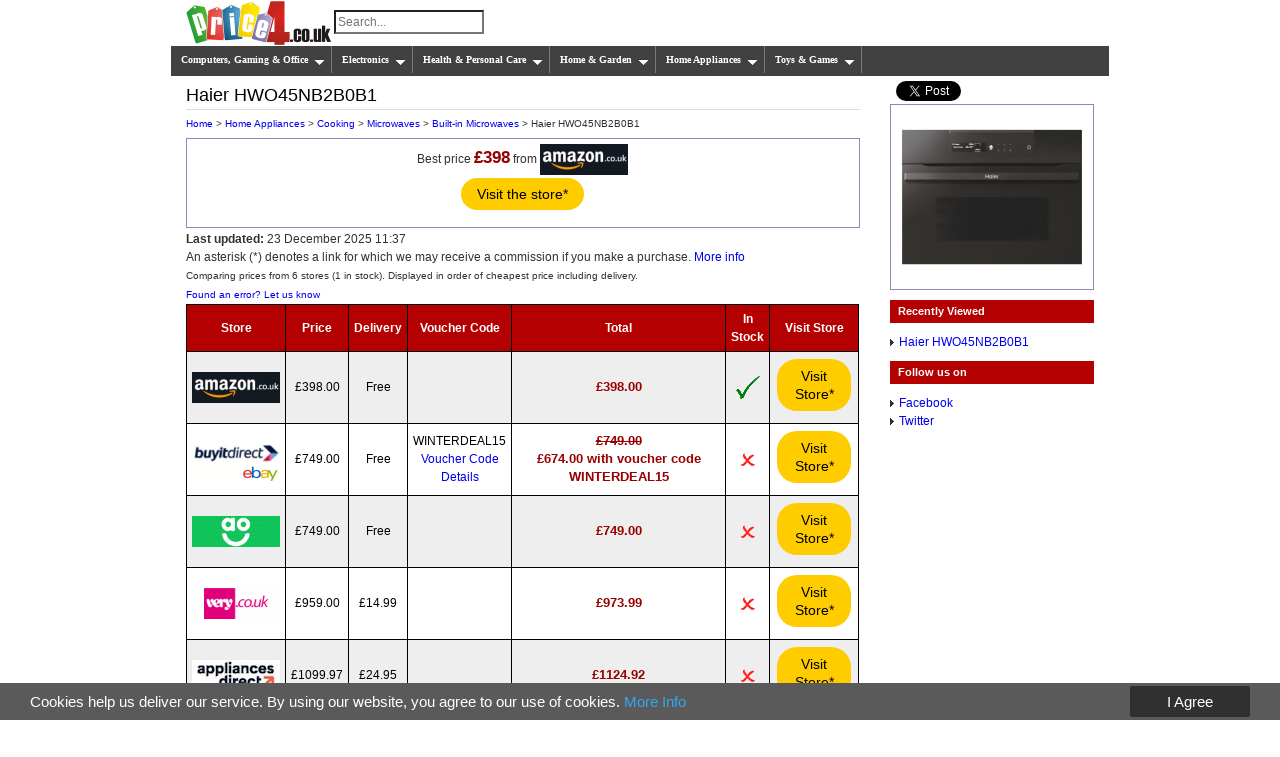

--- FILE ---
content_type: text/html; charset=utf-8
request_url: https://www.price4.co.uk/haier-hwo45nb2b0b1-53102.aspx
body_size: 29905
content:


<!DOCTYPE html>
<html lang="en">
<head><meta charset="utf-8" /><title>
	£398 Haier HWO45NB2B0B1 | Compare Prices
</title><link id="ctl00_canonical" rel="canonical" href="https://www.price4.co.uk/haier-hwo45nb2b0b1-53102.aspx" /><link rel="stylesheet" href="/css/bootstrap.min.css" type="text/css" /><link rel="stylesheet" href="/css/price4.css" type="text/css" /><link rel="stylesheet" href="/css/ddsmoothmenu.css" type="text/css" /><link media="screen" rel="stylesheet" href="/css/colorbox.css" /><link rel="shortcut icon" type="image/x-icon" href="/favicon.ico" />
    
    <script src="/js/jquery-1.12.4.min.js"></script>
    <script src="/js/bootstrap.min.js" ></script>
    <script src="/js/ddsmoothmenu.js"></script>
    <script src="/js/jquery.colorbox-min.js" ></script>
    <script>

        ddsmoothmenu.init({
	        mainmenuid: "smoothmenu1",
	        orientation: 'h', 
	        classname: 'ddsmoothmenu', 
	        contentsource: "markup"
        })
        
        $(document).ready(function(){
            $(".vouchercodedetails").colorbox({ iframe: true, width: '370px', height: '250px' });
            $("#errorreport").colorbox({ iframe: true, width: '370px', height: '375px'});
            $("#adduserreview").colorbox({ iframe: true, width: '370px', height: '600px' });
		});
		
    </script>
    
    <!-- Begin Cookie Consent plugin by Silktide - http://silktide.com/cookieconsent -->
<script>
    window.cookieconsent_options = { "message": "Cookies help us deliver our service. By using our website, you agree to our use of cookies.", "dismiss": "I Agree", "learnMore": "More Info", "link": "https://www.price4.co.uk/about-cookies.aspx", "theme": "dark-bottom" };
</script>

<script src="//cdnjs.cloudflare.com/ajax/libs/cookieconsent2/1.0.9/cookieconsent.min.js"></script>
<!-- End Cookie Consent plugin -->
     <meta name="viewport" content="width=device-width" /><meta name="twitter:card" content="summary" /><meta name="twitter:site" content="@price4couk" /><meta property="og:url" content="https://www.price4.co.uk/haier-hwo45nb2b0b1-53102.aspx" /><meta property="og:title" content="£398 Haier HWO45NB2B0B1 | Compare Prices" /><meta property="og:description" content="Haier HWO45NB2B0B1. Compare UK prices and find the cheapest deals from 6 stores." /><meta property="og:image" content="https://www.price4.co.uk/images/right/haier-hwo45nb2b0b1.jpg" /><meta name="description" content="Haier HWO45NB2B0B1. Compare UK prices and find the cheapest deals from 6 stores." /><meta name="keywords" content="HWO45NB2B0B1 price,cheapest HWO45NB2B0B1,HWO45NB2B0B1 uk deals,HWO45NB2B0B1 price comparison" /></head>
<body>
    <form method="post" action="/haier-hwo45nb2b0b1-53102.aspx" id="aspnetForm">
<div class="aspNetHidden">
<input type="hidden" name="__EVENTTARGET" id="__EVENTTARGET" value="" />
<input type="hidden" name="__EVENTARGUMENT" id="__EVENTARGUMENT" value="" />
<input type="hidden" name="__LASTFOCUS" id="__LASTFOCUS" value="" />
<input type="hidden" name="__VIEWSTATE" id="__VIEWSTATE" value="/wEPDwUKLTQ0ODQ1OTkwNmQYAQUzY3RsMDAkQ29udGVudFBsYWNlSG9sZGVyMSRQcm9kdWN0Q29udHJvbDEkZ3ZQcm9kdWN0DzwrAAwBCAIBZHoiTChx00oVaeZlKVBrZxBT15RIHzdfPUFFZvyu3Eiw" />
</div>

<script type="text/javascript">
//<![CDATA[
var theForm = document.forms['aspnetForm'];
if (!theForm) {
    theForm = document.aspnetForm;
}
function __doPostBack(eventTarget, eventArgument) {
    if (!theForm.onsubmit || (theForm.onsubmit() != false)) {
        theForm.__EVENTTARGET.value = eventTarget;
        theForm.__EVENTARGUMENT.value = eventArgument;
        theForm.submit();
    }
}
//]]>
</script>


<script src="/WebResource.axd?d=PDec24fpCila3vw29z3c6we_KnoKDoZEVxvhD77TvyU7gG0JH4iJqnSFz-8t_eEcyU6Z4yGg772rE4fsA0c3s2j-MwUBD4Y08JxSHEHHslg1&amp;t=638172723767600612" type="text/javascript"></script>

<div class="aspNetHidden">

	<input type="hidden" name="__VIEWSTATEGENERATOR" id="__VIEWSTATEGENERATOR" value="F2EE7CEF" />
	<input type="hidden" name="__EVENTVALIDATION" id="__EVENTVALIDATION" value="/wEdAAImhMiew2u9n7X3CgQJMESP4+3WpZQNb82rzs2KnT3rh/zM2RxKzauO5SFZ40XpxkMTNns7wmIbu0WW2L62JigI" />
</div>
        <header>
            <a class="animateddrawer" id="ddsmoothmenu-mobiletoggle" href="#">
                <span></span>
            </a>
            <div class="container-fluid">
                <div class="row">
                    <div class="col-sm-12">
                        <a href="/">
                            <img src="/images/logo.png" alt="Welcome to Price4" />
                        </a>
                        <input name="ctl00$txtSearch" onchange="javascript:setTimeout(&#39;__doPostBack(\&#39;ctl00$txtSearch\&#39;,\&#39;\&#39;)&#39;, 0)" onkeypress="if (WebForm_TextBoxKeyHandler(event) == false) return false;" id="ctl00_txtSearch" class="form-inline" type="Search" Placeholder="Search..." style="width:150px;" />
                    </div>
                    <div class="col-sm-4">
                    </div>
                </div>
                <div class="row">
                    <div id="smoothmenu1" class="ddsmoothmenu">
                        <ul><li><a href="/departments/computers-gaming-office">Computers, Gaming &amp; Office</a><ul><li><a href="/departments/consoles">Consoles</a></li><li><a href="/departments/data-storage">Data Storage</a></li><li><a href="/departments/desktop-pcs">Desktop PCs</a></li><li><a href="/departments/input-devices">Input Devices</a><ul><li><a href="/departments/keyboards">Keyboards</a></li><li><a href="/departments/mice">Mice</a></li></ul></li><li><a href="/departments/laptops">Laptops</a></li><li><a href="/departments/monitors">Monitors</a></li><li><a href="/departments/networking">Networking</a></li><li><a href="/departments/office-electronics">Office Electronics</a><ul><li><a href="/departments/calculators">Calculators</a></li><li><a href="/departments/fax-machines">Fax Machines</a></li><li><a href="/departments/label-makers">Label Makers</a></li><li><a href="/departments/laminators">Laminators</a></li><li><a href="/departments/shredders">Shredders</a></li></ul></li><li><a href="/departments/printers-accessories">Printers &amp; Accessories</a><ul><li><a href="/departments/ink-cartridges">Ink Cartridges</a></li></ul></li><li><a href="/departments/scanners-accessories">Scanners &amp; Accessories</a></li><li><a href="/departments/tablet-pcs">Tablet PCs</a><ul><li><a href="/departments/apple-ipad">Apple iPad</a></li></ul></li><li><a href="/departments/webcams">Webcams</a></li></ul></li><li><a href="/departments/electronics">Electronics</a><ul><li><a href="/departments/audio-equipment">Audio Equipment</a><ul><li><a href="/departments/dab-radio">Dab Radio</a></li><li><a href="/departments/hi-fi-systems">Hi-Fi Systems</a></li><li><a href="/departments/internet-radio">Internet Radio</a></li><li><a href="/departments/mp3-digital-audio-players">MP3 &amp; Digital Audio Players</a></li><li><a href="/departments/speaker-docks">Speaker Docks</a></li><li><a href="/departments/speakers">Speakers</a></li></ul></li><li><a href="/departments/camcorders-video">Camcorders &amp; Video</a><ul><li><a href="/departments/camcorders">Camcorders</a></li><li><a href="/departments/hd-camcorders">HD Camcorders</a></li><li><a href="/departments/pocket-camcorders">Pocket Camcorders</a></li></ul></li><li><a href="/departments/cameras">Cameras</a><ul><li><a href="/departments/digital-cameras">Digital Cameras</a></li><li><a href="/departments/digital-slr-cameras">Digital SLR Cameras</a></li></ul></li><li><a href="/departments/car-electronics">Car Electronics</a></li><li><a href="/departments/gps-navigation">GPS &amp; Navigation</a><ul><li><a href="/departments/sat-navs">Sat Navs</a></li><li><a href="/departments/sports-handheld-gps">Sports &amp; Handheld GPS</a></li></ul></li><li><a href="/departments/headphones">Headphones</a></li><li><a href="/departments/home-entertainment">Home Entertainment</a><ul><li><a href="/departments/blu-ray-players-recorders">Blu-Ray Players &amp; Recorders</a></li><li><a href="/departments/dvd-recorders">DVD Recorders</a></li><li><a href="/departments/home-cinema-systems">Home Cinema Systems</a></li></ul></li><li><a href="/departments/mobile-phones">Mobile Phones</a></li><li><a href="/departments/musical-equipment">Musical Equipment</a><ul><li><a href="/departments/dj-equipment">DJ Equipment</a></li><li><a href="/departments/piano-keyboard">Piano &amp; Keyboard</a></li></ul></li><li><a href="/departments/projectors">Projectors</a></li><li><a href="/departments/set-top-boxes">Set Top Boxes</a></li><li><a href="/departments/telephones">Telephones</a></li><li><a href="/departments/televisions">Televisions</a><ul><li><a href="/departments/lcd-tvs">LCD TVs</a></li><li><a href="/departments/led-tvs">LED TVs</a></li><li><a href="/departments/plasma-tvs">Plasma TVs</a></li></ul></li><li><a href="/departments/voice-recorders">Voice Recorders</a></li><li><a href="/departments/watches">Watches</a></li></ul></li><li><a href="/departments/health-personal-care">Health  &amp; Personal Care</a><ul><li><a href="/departments/beauty">Beauty</a></li><li><a href="/departments/blood-pressure-monitors">Blood Pressure Monitors</a></li><li><a href="/departments/electric-shavers">Electric Shavers</a></li><li><a href="/departments/electric-toothbrushes">Electric Toothbrushes</a></li><li><a href="/departments/epilators">Epilators</a></li><li><a href="/departments/fragrances">Fragrances</a><ul><li><a href="/departments/mens-fragrances">Men's Fragrances</a></li><li><a href="/departments/womens-fragrances">Women's Fragrances</a></li></ul></li><li><a href="/departments/hair-dryers">Hair Dryers</a></li><li><a href="/departments/hair-straighteners">Hair Straighteners</a></li><li><a href="/departments/hair-stylers">Hair Stylers</a></li><li><a href="/departments/massage-relaxation">Massage &amp; Relaxation</a></li><li><a href="/departments/trimmers">Trimmers</a></li></ul></li><li><a href="/departments/home-garden">Home &amp; Garden</a><ul><li><a href="/departments/diy-tools">DIY &amp; Tools</a><ul><li><a href="/departments/chainsaws">Chainsaws</a></li><li><a href="/departments/drills">Drills</a></li><li><a href="/departments/grinders">Grinders</a></li><li><a href="/departments/sanders">Sanders</a></li></ul></li><li><a href="/departments/garden-outdoors">Garden &amp; Outdoors</a><ul><li><a href="/departments/garden-shredders">Garden Shredders</a></li><li><a href="/departments/garden-vacuums">Garden Vacuums</a></li><li><a href="/departments/grass-trimmers">Grass Trimmers</a></li><li><a href="/departments/hedge-trimmers">Hedge Trimmers</a></li><li><a href="/departments/lawn-mowers">Lawn Mowers</a></li><li><a href="/departments/pressure-washers">Pressure Washers</a></li></ul></li><li><a href="/departments/small-appliances">Small Appliances</a><ul><li><a href="/departments/air-fryers">Air Fryers</a></li><li><a href="/departments/blenders">Blenders</a></li><li><a href="/departments/breadmakers">Breadmakers</a></li><li><a href="/departments/coffee-machines">Coffee Machines</a></li><li><a href="/departments/deep-fat-fryers">Deep Fat Fryers</a></li><li><a href="/departments/food-processors">Food Processors</a></li><li><a href="/departments/grills">Grills</a></li><li><a href="/departments/hand-mixers">Hand Mixers</a></li><li><a href="/departments/ice-cream-makers">Ice Cream Makers</a></li><li><a href="/departments/irons">Irons</a></li><li><a href="/departments/juicers-smoothie-makers">Juicers &amp; Smoothie Makers</a></li><li><a href="/departments/kettles">Kettles</a></li><li><a href="/departments/slow-cookers">Slow Cookers</a></li><li><a href="/departments/stand-mixers">Stand Mixers</a></li><li><a href="/departments/toasters">Toasters</a></li></ul></li><li><a href="/departments/smart-home">Smart Home</a><ul><li><a href="/departments/lighting-and-switches">Lighting and Switches</a><ul><li><a href="/departments/smart-lighting">Smart Lighting</a></li><li><a href="/departments/smart-plugs">Smart Plugs</a></li><li><a href="/departments/smart-switches">Smart Switches</a></li></ul></li><li><a href="/departments/safety-and-security">Safety and Security</a><ul><li><a href="/departments/smart-cameras">Smart Cameras</a></li><li><a href="/departments/smart-doorbells">Smart Doorbells</a></li></ul></li><li><a href="/departments/smart-home-devices">Smart Home Devices</a></li><li><a href="/departments/smart-thermostats">Smart Thermostats</a></li></ul></li><li><a href="/departments/steam-cleaners">Steam Cleaners</a></li><li><a href="/departments/vacuum-cleaners">Vacuum Cleaners</a></li></ul></li><li><a href="/departments/home-appliances">Home Appliances</a><ul><li><a href="/departments/cooking">Cooking</a><ul><li><a href="/departments/cooker-hoods">Cooker Hoods</a><ul><li><a href="/departments/canopy-hoods">Canopy Hoods</a></li><li><a href="/departments/chimney-hoods">Chimney Hoods</a></li><li><a href="/departments/island-hoods">Island Hoods</a></li><li><a href="/departments/range-cooker-hoods">Range Cooker Hoods</a></li><li><a href="/departments/standard-hoods">Standard Hoods</a></li><li><a href="/departments/telescopic-hoods">Telescopic Hoods</a></li></ul></li><li><a href="/departments/freestanding-cookers">Freestanding Cookers</a><ul><li><a href="/departments/dual-fuel-cookers">Dual Fuel Cookers</a></li><li><a href="/departments/electric-cookers">Electric Cookers</a></li><li><a href="/departments/gas-cookers">Gas Cookers</a></li></ul></li><li><a href="/departments/hobs">Hobs</a><ul><li><a href="/departments/built-in-electric-domino-hobs">Built-in Electric Domino Hobs</a></li><li><a href="/departments/built-in-electric-hobs">Built-in Electric Hobs</a></li><li><a href="/departments/built-in-gas-hobs">Built-in Gas Hobs</a></li></ul></li><li><a href="/departments/microwaves">Microwaves</a><ul><li><a href="/departments/built-in-microwaves">Built-in Microwaves</a></li><li><a href="/departments/standard-microwaves">Standard Microwaves</a></li></ul></li><li><a href="/departments/ovens">Ovens</a><ul><li><a href="/departments/built-under-electric-ovens">Built Under Electric Ovens</a></li><li><a href="/departments/built-under-gas-ovens">Built Under Gas Ovens</a></li><li><a href="/departments/built-in-electric-double-ovens">Built-in Electric Double Ovens</a></li><li><a href="/departments/built-in-electric-single-ovens">Built-in Electric Single Ovens</a></li><li><a href="/departments/built-in-gas-double-ovens">Built-in Gas Double Ovens</a></li><li><a href="/departments/built-in-gas-single-ovens">Built-in Gas Single Ovens</a></li></ul></li><li><a href="/departments/range-cookers">Range Cookers</a><ul><li><a href="/departments/dual-fuel-range-cookers">Dual Fuel Range Cookers</a></li><li><a href="/departments/electric-range-cookers">Electric Range Cookers</a></li><li><a href="/departments/gas-range-cookers">Gas Range Cookers</a></li></ul></li><li><a href="/departments/warming-drawers">Warming Drawers</a></li></ul></li><li><a href="/departments/fridges-freezers">Fridges &amp; Freezers</a><ul><li><a href="/departments/fridges">Fridges</a></li><li><a href="/departments/integrated-fridges">Integrated Fridges</a></li><li><a href="/departments/freezers">Freezers</a></li><li><a href="/departments/integrated-freezers">Integrated Freezers</a></li><li><a href="/departments/fridge-freezers">Fridge Freezers</a><ul><li><a href="/departments/american-style-fridge-freezers">American Style Fridge Freezers</a></li><li><a href="/departments/frost-free-fridge-freezers">Frost Free Fridge Freezers</a></li><li><a href="/departments/integrated-fridge-freezers">Integrated Fridge Freezers</a></li><li><a href="/departments/standard-fridge-freezers">Standard Fridge Freezers</a></li></ul></li></ul></li><li><a href="/departments/laundry-dishwashers">Laundry &amp; Dishwashers</a><ul><li><a href="/departments/washing-machines">Washing Machines</a></li><li><a href="/departments/integrated-washing-machines">Integrated Washing Machines</a></li><li><a href="/departments/washer-dryers">Washer Dryers</a></li><li><a href="/departments/integrated-washer-dryers">Integrated Washer Dryers</a></li><li><a href="/departments/tumble-dryers">Tumble Dryers</a></li><li><a href="/departments/dishwashers">Dishwashers</a><ul><li><a href="/departments/fullsize-dishwashers">Fullsize Dishwashers</a></li><li><a href="/departments/integrated-fullsize-dishwashers">Integrated Fullsize Dishwashers</a></li><li><a href="/departments/slimline-dishwashers">Slimline Dishwashers</a></li><li><a href="/departments/integrated-slimline-dishwashers">Integrated Slimline Dishwashers</a></li></ul></li></ul></li></ul></li><li><a href="/departments/toys-games">Toys &amp; Games</a><ul><li><a href="/departments/bikes-trikes-ride-ons">Bikes, Trikes &amp; Ride-ons</a></li><li><a href="/departments/building-construction-toys">Building &amp; Construction Toys</a></li><li><a href="/departments/dolls-accessories">Dolls &amp; Accessories</a></li><li><a href="/departments/electronic-toys">Electronic Toys</a></li><li><a href="/departments/figures-playsets">Figures &amp; Playsets</a></li></ul></li></ul>

                    </div>

                </div>
            </div>
        </header>


        <div id="body">
            <div class="container-fluid">

                <div class="row">
                    <div class="col-sm-9">
                        


    
    <h1>
        Haier HWO45NB2B0B1</h1>



    <div class="productbreadcrumb">
        <a href="/">Home</a> > <a href="/departments/home-appliances">Home Appliances</a> > <a href="/departments/cooking">Cooking</a> > <a href="/departments/microwaves">Microwaves</a> > <a href="/departments/built-in-microwaves">Built-in Microwaves</a> > Haier HWO45NB2B0B1
    </div>
  


    

<div id="bestpricestore">
    
    Best price <span class="pricehighlightlarge">£398</span> from
    <img src="/images/amazon.gif" id="ctl00_ContentPlaceHolder1_ProductControl1_imgRetailer" alt="Amazon.co.uk" />
    <div style="margin-top:10px"></div>
    
    
    
    <a target="_blank" href="/visit-store.aspx?id=906571" class="visit-store-btn" rel="nofollow">Visit the store*</a> 
        
    
    
    <br />
    <br />
    
    
    
    
</div>

<div style="padding-top:2px;">
<span class="bold">Last updated:</span> 23 December 2025 11:37
</div>
<div>
    An asterisk (*) denotes a link for which we may receive a commission if you make a purchase. <a href="/advertising-disclosure.aspx">More info</a>
</div>
<div>
<span class="fontsmall">
    Comparing prices from 6 stores (1 in stock). Displayed in order of cheapest price including delivery.
    <br />
    <a id="errorreport" href="/error-report.aspx?id=53102" rel="nofollow">Found an error? Let us know</a>
</span>
</div>

<div style="text-align:center">
    <div>
	<table class="producttable" id="ctl00_ContentPlaceHolder1_ProductControl1_gvProduct">
		<tr>
			<th class="productheader" scope="col">Store</th><th class="productheader hidden-xs hidden-sm" scope="col">Price</th><th class="productheader hidden-xs hidden-sm" scope="col">Delivery</th><th class="productheader  hidden-xs hidden-sm" scope="col">Voucher Code</th><th class="productheader" scope="col">Total</th><th class="productheader hidden-xs hidden-sm" scope="col">In Stock</th><th class="productheader" scope="col">Visit Store</th>
		</tr><tr class="productrow">
			<td><img src="/images/amazon.gif" alt="Amazon.co.uk" /></td><td class="hidden-xs hidden-sm">&#163;398.00</td><td class="hidden-xs hidden-sm">Free</td><td class="hidden-xs hidden-sm">
                    &nbsp;
                    &nbsp;
                </td><td class="pricehighlight">&#163;398.00</td><td class="hidden-xs hidden-sm">
                    <img src="/images/instock.gif" id="ctl00_ContentPlaceHolder1_ProductControl1_gvProduct_ctl02_Img1" alt="In stock" />
                </td><td><a rel="nofollow" class="visit-store-btn visit-store-btn-grid" href="/visit-store.aspx?id=906571" target="_blank" style="margin: 2px">Visit Store*</a></td>
		</tr><tr class="productalternatingrow">
			<td><img src="/images/ebay-buy-it-direct-discounts.gif" alt="eBay - Buy It Direct Discounts" /></td><td class="hidden-xs hidden-sm">&#163;749.00</td><td class="hidden-xs hidden-sm">Free</td><td class="hidden-xs hidden-sm">
                    WINTERDEAL15
                    <br /><a class="vouchercodedetails" href="/voucher-code-details.aspx?id=849423" rel="nofollow">Voucher Code Details</a>
                </td><td class="pricehighlight"><span style="text-decoration:line-through">&#163;749.00</span><br />&#163;674.00 with voucher code WINTERDEAL15</td><td class="hidden-xs hidden-sm">
                    <img src="/images/outofstock.gif" id="ctl00_ContentPlaceHolder1_ProductControl1_gvProduct_ctl03_Img1" alt="Out of stock" />
                </td><td><a rel="nofollow" class="visit-store-btn visit-store-btn-grid" href="/visit-store.aspx?id=849423" target="_blank" style="margin: 2px">Visit Store*</a></td>
		</tr><tr class="productrow">
			<td><img src="/images/AppliancesOnline.gif" alt="AO" /></td><td class="hidden-xs hidden-sm">&#163;749.00</td><td class="hidden-xs hidden-sm">Free</td><td class="hidden-xs hidden-sm">
                    &nbsp;
                    &nbsp;
                </td><td class="pricehighlight">&#163;749.00</td><td class="hidden-xs hidden-sm">
                    <img src="/images/outofstock.gif" id="ctl00_ContentPlaceHolder1_ProductControl1_gvProduct_ctl04_Img1" alt="Out of stock" />
                </td><td><a rel="nofollow" class="visit-store-btn visit-store-btn-grid" href="/visit-store.aspx?id=811965" target="_blank" style="margin: 2px">Visit Store*</a></td>
		</tr><tr class="productalternatingrow">
			<td><img src="/images/very.gif" alt="very.co.uk" /></td><td class="hidden-xs hidden-sm">&#163;959.00</td><td class="hidden-xs hidden-sm">&#163;14.99</td><td class="hidden-xs hidden-sm">
                    &nbsp;
                    &nbsp;
                </td><td class="pricehighlight">&#163;973.99</td><td class="hidden-xs hidden-sm">
                    <img src="/images/outofstock.gif" id="ctl00_ContentPlaceHolder1_ProductControl1_gvProduct_ctl05_Img1" alt="Out of stock" />
                </td><td><a rel="nofollow" class="visit-store-btn visit-store-btn-grid" href="/visit-store.aspx?id=811966" target="_blank" style="margin: 2px">Visit Store*</a></td>
		</tr><tr class="productrow">
			<td><img src="/images/AppliancesDirect.jpg" alt="Appliances Direct" /></td><td class="hidden-xs hidden-sm">&#163;1099.97</td><td class="hidden-xs hidden-sm">&#163;24.95</td><td class="hidden-xs hidden-sm">
                    &nbsp;
                    &nbsp;
                </td><td class="pricehighlight">&#163;1124.92</td><td class="hidden-xs hidden-sm">
                    <img src="/images/outofstock.gif" id="ctl00_ContentPlaceHolder1_ProductControl1_gvProduct_ctl06_Img1" alt="Out of stock" />
                </td><td><a rel="nofollow" class="visit-store-btn visit-store-btn-grid" href="/visit-store.aspx?id=818917" target="_blank" style="margin: 2px">Visit Store*</a></td>
		</tr><tr class="productalternatingrow">
			<td><img src="/images/ebay-ao.gif" alt="eBay - ao" /></td><td class="hidden-xs hidden-sm">&#163;1303.00</td><td class="hidden-xs hidden-sm">Free</td><td class="hidden-xs hidden-sm">
                    &nbsp;
                    &nbsp;
                </td><td class="pricehighlight">&#163;1303.00</td><td class="hidden-xs hidden-sm">
                    <img src="/images/outofstock.gif" id="ctl00_ContentPlaceHolder1_ProductControl1_gvProduct_ctl07_Img1" alt="Out of stock" />
                </td><td><a rel="nofollow" class="visit-store-btn visit-store-btn-grid" href="/visit-store.aspx?id=811967" target="_blank" style="margin: 2px">Visit Store*</a></td>
		</tr>
	</table>
</div>
</div>

<h2>About</h2>
<ul>
<li>Built-in Combination Microwave</li>
</ul>



<h2>User Reviews</h2>
<div id="ctl00_ContentPlaceHolder1_ProductControl1_userReviewControl_pnlNoReviews">
	
    <p>
        There are currently no user reviews. Why not <a id="adduserreview" href="/add-user-review.aspx?id=53102">be the first to write one</a>?
    </p>

</div>



<h2 id="price-statistics">Cheapest Price History</h2>


<img id="ctl00_ContentPlaceHolder1_cheapestPriceHistory_CheapestPriceHistoryChart" class="img-responsive" src="/images/cheapestpricehistory/haier-hwo45nb2b0b1-53102.png" alt="Cheapest price history chart for the Haier HWO45NB2B0B1" style="height:350px;width:700px;border-width:0px;" />






<h2>Price Statistics</h2>
<p><span class="bold">Current Best Price:</span> <span class="pricehighlight">£398.00</span> from <a target="_blank" href="/visit-store.aspx?id=906571" rel="nofollow">Amazon.co.uk*</a> </p>

 

<table id="pricestatisticstable">
    <thead>
        <tr>    
            <th>When</th>
            <th>Lowest</th>
            <th>Days At Lowest</th>
            <th>Currently Lowest?</th>
            <th>Highest</th>
            <th>Saving From Highest</th>
            <th>Average (Median)</th>
            <th>Saving From Average</th>
        </tr>
    </thead>
    <tbody>
        <tr>
            <td><span class="bold">Last 30 Days</span></td>
            <td>£398</td>
            <td>30 (100%)</td>
            <td><img src="/images/currentlyatlowestprice.gif" alt="Currently At Lowest Price"></td>
            <td>£398</td>
            <td>N/A</td>
            <td>£398</td>
            <td>N/A</td>
        </tr>
        <tr>
            <td><span class="bold">Last 14 Days</span></td>
            <td>£398</td>
            <td>14 (100%)</td>
            <td><img src="/images/currentlyatlowestprice.gif" alt="Currently At Lowest Price"></td>
            <td>£398</td>
            <td>N/A</td>
            <td>£398</td>
            <td>N/A</td>
        </tr>
        <tr>
            <td><span class="bold">Last 7 Days</span></td>
            <td>£398</td>
            <td>7 (100%)</td>
            <td><img src="/images/currentlyatlowestprice.gif" alt="Currently At Lowest Price"></td>
            <td>£398</td>
            <td>N/A</td>
            <td>£398</td>
            <td>N/A</td>
        </tr>
    </tbody>
</table>

<br />


                    </div>
                    <div class="col-sm-3">
                        



<div class="socialcontainer">
    <div class="socialbutton">
        <script src="https://apis.google.com/js/plusone.js"></script>
        <div class="g-plusone"></div>
    </div>
    <div class="socialbutton">
        <a href="https://twitter.com/share" class="twitter-share-button" data-count="none">Tweet</a><script src="https://platform.twitter.com/widgets.js"></script>
    </div>
    <div class="socialbutton">
        <div id="fb-root"></div>
        <script>(function (d, s, id) {
                var js, fjs = d.getElementsByTagName(s)[0];
                if (d.getElementById(id)) return;
                js = d.createElement(s); js.id = id;
                js.src = "https://connect.facebook.net/en_US/sdk.js#xfbml=1&version=v3.0";
                fjs.parentNode.insertBefore(js, fjs);
            }(document, 'script', 'facebook-jssdk'));</script>

        <!-- Your share button code -->
        <div class="fb-share-button" 
        data-href="https://www.price4.co.uk/haier-hwo45nb2b0b1-53102.aspx" 
        data-layout="button_count">
        </div>
    </div>
</div>
<br />


<div class="productoverviewimagecontainer">
    <img src="/images/right/haier-hwo45nb2b0b1.jpg"
         alt="Haier HWO45NB2B0B1"
         class="productoverviewimage"/>
</div>

    
  


                        <div id="ctl00_pnlDynamic">
	
<div>
    <h3 class="header">Recently Viewed</h3>
    
            <ul class="rightnavlist">
        
            <li>
                <a href="/haier-hwo45nb2b0b1-53102.aspx">Haier HWO45NB2B0B1</a>
            </li>
        
            </ul>
        
</div>

</div>
                        
                        
                        
                        
                        <div id="ctl00_pnlCategoryFilters">

</div>
                        <h3 class="header">Follow us on</h3>
                        <ul class="rightnavlist">
                            <li><a href="https://www.facebook.com/price4couk" rel="nofollow" target="_blank">Facebook</a></li>
                            <li><a href="https://twitter.com/price4couk" rel="nofollow" target="_blank" >Twitter</a></li>
                        </ul>
                    </div>
                </div>
            </div>
        </div>


        <footer>
            <div class="content-wrapper">
                <div id="footer">
                    <a href="/about-us.aspx">About Us</a> |
                    <a href="/help.aspx">Help</a> |
                <a href="/about-cookies.aspx">About Cookies</a> |
                <a href="/contact-us.aspx">Contact Us</a> |
                <a href="/privacy-policy.aspx">Privacy Policy</a> |
                <a href="/terms-of-use.aspx">Terms of Use</a> | 
		<a href="/advertising-disclosure.aspx">Advertising Disclosure</a> |
                <a href="/sitemap.aspx">Sitemap</a>
                </div>
            </div>
        </footer>
    </form>
<script type="text/javascript">
    var sc_project = 7210643;
    var sc_invisible = 1;
    var sc_security = "63a56174";
</script>
<script type="text/javascript"
src="https://www.statcounter.com/counter/counter.js"
async></script>
<noscript><div class="statcounter"><a title="web counter"
href="http://statcounter.com/" target="_blank"><img
class="statcounter"
src="//c.statcounter.com/7210643/0/63a56174/1/" alt="web
counter"></a></div></noscript>

</body>
</html>


--- FILE ---
content_type: text/html; charset=utf-8
request_url: https://accounts.google.com/o/oauth2/postmessageRelay?parent=https%3A%2F%2Fwww.price4.co.uk&jsh=m%3B%2F_%2Fscs%2Fabc-static%2F_%2Fjs%2Fk%3Dgapi.lb.en.OE6tiwO4KJo.O%2Fd%3D1%2Frs%3DAHpOoo_Itz6IAL6GO-n8kgAepm47TBsg1Q%2Fm%3D__features__
body_size: 161
content:
<!DOCTYPE html><html><head><title></title><meta http-equiv="content-type" content="text/html; charset=utf-8"><meta http-equiv="X-UA-Compatible" content="IE=edge"><meta name="viewport" content="width=device-width, initial-scale=1, minimum-scale=1, maximum-scale=1, user-scalable=0"><script src='https://ssl.gstatic.com/accounts/o/2580342461-postmessagerelay.js' nonce="WxSNE19Wj_2Kw3etudXilw"></script></head><body><script type="text/javascript" src="https://apis.google.com/js/rpc:shindig_random.js?onload=init" nonce="WxSNE19Wj_2Kw3etudXilw"></script></body></html>

--- FILE ---
content_type: text/css
request_url: https://www.price4.co.uk/css/price4.css
body_size: 8311
content:
body{
margin:0;
padding:0;
line-height: 1.5em;
   font-family: Verdana,Arial,"Helvetica Neue",Helvetica,sans-serif;
    font-size: 12px;

}
h1, h2
{


}
p
{
   margin-top:10px;

}
.inlineheader
{
	font-weight:bold;
	display:inline;
	font-size:10px;
}
a
{
	color:#0000EE;
	text-decoration:none;
}


a:visited
{
	text-decoration:none;
	color:#0000EE;
}

a:hover

{
	text-decoration:underline;
}
a img { border:none }

b{font-size: 110%;}
em{color: red;}

#maincontainer{
width: 938px; /*Width of main container*/
margin: 0 auto; /*Center container on page*/
}

#topsection{
height: 90px; /*Height of top section*/
}



#contentwrapper{
float: left;
width: 100%;
}

#contentcolumn{
margin-right: 214px; /*Set right margin to RightColumnWidth*/
}

#rightcolumn{
float: left;
width: 214px; /*Width of right column*/
margin-left: -214px; /*Set left margin to -(RightColumnWidth) */

}

#footer{
background: #414141;
color: #FFF;
text-align: center;
padding: 4px 0;
margin-bottom: 55px;
}


#footer a{
color: #FFFF80;
}


.innertube{
margin: 5px; /*Margins for inner DIV inside each column (to provide padding)*/
margin-top: 0;
}

.header{
    background-color: #B40000;
    color: #FFFFFF;
    font-size: 0.875em;
    font-weight: bold;
    margin-top: 10px;
    padding: 6px 8px;
}


.fontsmall
{
	font-size:smaller;
}
table { margin: 0 auto; }
table, td, th { border: 1px solid black; }


td{ padding:5px;}

/* Browse category */

.product
{
    float: left;
    height: 150px;
    padding: 20px 10px 25px 20px;
    width: 312px;
}   

.productdetail
{
	font-size:smaller;
	padding-left:5px;
    padding-bottom:5px;
}

.productimage
{
	float:right;
}
.pricehighlight
{
    color: #990000;
    border-color: Black;
    font-size: 110%;
    font-weight: bold;
}

.DataPager {
    font-family: Arial,Helvetica,sans-serif;

    text-align: center;
}

.Paginator {
    font-size: 12px;
    margin-left: auto;
    margin-right: auto;

}

.Paginator a, .pageList .this-page {
    background: none repeat scroll 0 0 #FFFFFF;
    border: 1px solid #DDDDDD;
    padding: 2px 6px;
    text-decoration: none;
}

.filter
{
    background-color: #EFEFEF;
    padding: 5px;	
    text-align:center;
    font-size:smaller;
}

#showingresults
{
	text-align:center;
	padding:5px 0 5px 0;
}
/* End Browse Category */

/* Product detail */

.title 
{

}

#errorreportcontainer
{
	font-size:smaller;
	float:right;
	padding-right:10px;
}

#highlightvoucher {
    color: green;
    font-weight: bold;
}

.highlightvoucher {
    color: green;
    font-weight: bold;
}
.productbreadcrumb
{
	font-size:10px;
	padding:5px 0 5px 0;
}

#bestpricestore {
    border-color: #9086B7;
    border-style: solid;
    border-width: 1px;
    padding: 5px;
    text-align: center;
}

.pricehighlightlarge {
    color: #990000;
    font-size: 13pt;
    font-weight: bold;
}

.reviewsummary
{
text-align:center;
padding-top:3px;
}
th.productheader
{
	color:white;
	border-color:Black;
	background-color:#B40000;
	font-weight:bold;
	padding:5px;
    text-align:center;

}

tr.productrow
{
	border-color:Black;
	color:Black;
	background-color:#EEEEEE;
}

tr.productalternatingrow
{
	border-color:Black;
	color:Black;
}
/* Master */

#searchbox
{
	float:right;
	padding-top: 30px;
	padding-right:15px;
}

/* Right Nav */

.rightnavlist {
    list-style: none outside none;
    margin: 10px 0 10px 0px;
    padding: 0;
}

.rightnavlist li
{
  background:url(/images/bullet.gif) 0em 0.5em no-repeat; /* change background em accordingly */
  padding-left: 0.8em; 
  list-style: none; 

}


/* Product Detail */

.productoverviewimagecontainer
{
    display: block;
    border-color: #9086B7;
    border-style: solid;
    border-width: 1px;
    margin-top:10px;
    padding:2px; 
    text-align:center;
}

.productoverviewimage
{
	display: block;   
	margin-left: auto;   
	margin-right: auto; 
   
}
/* Right Nav */


/* Default */

.featuredproduct
{
    float: left;
    width:210px;
    padding-right:20px;
}

.featuredproductimage
{
	height:150px;
	padding-top:5px;
	width:150px;
	text-align:center;
	vertical-align:middle;
	display: table-cell;
}

.featuredproductdetail
{
	font-size:smaller;
	padding-left:5px;
}
.bold
{
	font-weight:bold;
}



.categoryrightnav
{

	padding: 5px 5px 5px 5px;
}
.subrightnav
{
	padding:10px 0 10px 20px;
	font-size:smaller;
}

.parentrightnav
{
	font-weight:bold;
}


/* Message boxes */


.warning 
{
border: 1px solid;
margin: 10px 0px;
padding:15px 10px 15px 50px;
background-repeat: no-repeat;
background-position: 10px center;
color: #9F6000;
background-color: #FEEFB3;
background-image: url('/images/warning.png');
}



/* Titles */

h1, h2 
{
	
    background-color: #FFFFFF;
	padding: 10px 0 4px 0;
    color: #000000;
	border-bottom: 1px solid #DDDDDD;
    width: 100%;
    margin:0;
}

h1
{
	font-size: 18px;
}

h2
{
	font-size: 15px;
}

.italic

{
	font-style:italic
}

/* Social */

.socialcontainer {
    display:block;
margin: 5px 0px 10px 0px;
position:absolute;
padding-bottom:5px;
}

.socialbutton {
    float:left;
padding-left:3px;
margin-bottom: 10px;
}

#filterheader
{
	border-bottom: 1px solid #DDDDDD; 
	background-color: #EFEFEF;
	font-size:12px;
	padding:0;
	margin-bottom:4px
}

.cashback
{

    border: 1px solid #C0C0C0;
    padding: 5px;
    background: none repeat scroll 0 0 #FFF2A8;
}


.cookietable
{
	border: 1px solid #999999;
    border-collapse: collapse;
    width: 100%;
}

.cookietable th {
    background-color: #ECECEC;
    border: 1px solid #999999;
    padding: 5px 10px;
    text-align: left;
}
.cookietable td, cookietable th {
    border: 1px solid #999999;
    padding: 10px 10px 0;
    vertical-align: top;
}
   
.cc_container
{
    background: #5a5a5a !important;
    font-size: 15px !important;
}

.cc_container .cc_btn, .cc_container .cc_btn:visited {
    color: #fff !important;
    background-color: #303030 !important;
    border-radius: 2px !important;
}


@media screen and (min-width:768px) {
    .cc_container {
        padding: 3px 30px 3px !important;
    }
}

/* Responsive */
.container-fluid 
{
    max-width: 938px;
}

#smoothmenu1
{

	clear: left;
	width: 100%;
	background: #414141;
	color: #FFF;
	height:30px;
}

.bestproductitem 
{
    padding-bottom:15px;

}

.vouchertable
{
    border:0px;
}

.vouchertable td {
    border: 0px;
}

.vouchertable th {
    border: 0px;
}

#dealoftheday {
    color: white;
    text-align: center;
    padding: 2px;
    background: green;
    font-weight: bold;
}

#primedaydeal {
    color: white;
    text-align: center;
    padding: 2px;
    background: green;
    font-weight: bold;
}

#blackfridaydeal {
    color: white;
    text-align: center;
    padding: 2px;
    background: green;
    font-weight: bold;
}

#dealmessage {
    color: white;
    text-align: center;
    padding: 2px;
    background: green;
    font-weight: bold;
}

#pricestatisticstable {
    width: 100%;
    background-color: #FFFFFF;
    border-collapse: collapse;
    border-width: 1px;
    border-color: #000000;
    border-style: solid;
    color: #000000;
}

#pricestatisticstable td, #pricestatisticstable th {
    border-width: 1px;
    border-color: #000000;
    border-style: solid;
    padding: 5px;
}


    #pricestatisticstable thead {
        background-color: #B40000;
        color:white
    }

.visit-store-btn {
    background-color: #ffcc00; 
    color: #000000; 
    border: none;
    padding: 8px 16px; 
    border-radius: 20px;
    font-size: 14px;
    position: relative;
    overflow: hidden;
    text-decoration: none;
    transition: background-color 0.3s ease;
}

.visit-store-btn-grid {
    display: inline-block;
}
.visit-store-btn:hover, .visit-store-btn:hover * {
    color: #000000 !important;
    text-decoration: none !important;
}
.visit-store-btn:hover {
    background-color: #e5a200;
}

.visit-store-btn:visited {
    color: #000000 !important;
    text-decoration: none !important;
}


